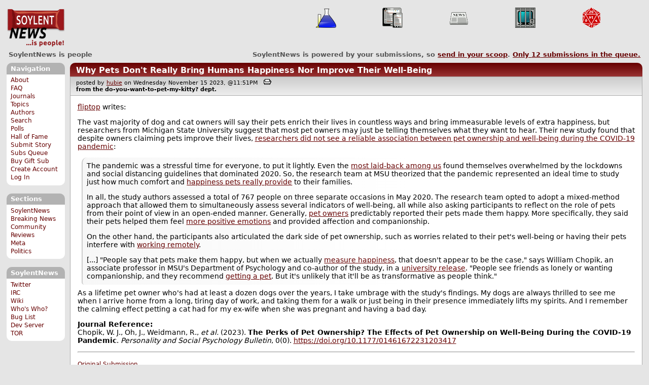

--- FILE ---
content_type: text/html; charset=utf-8
request_url: https://soylentnews.org/comments.pl?noupdate=1&sid=58569&page=1&cid=1333161
body_size: 19088
content:
<!DOCTYPE HTML PUBLIC "-//W3C//DTD HTML 4.01//EN"
            "http://www.w3.org/TR/html4/strict.dtd">
<html>
<head>
<meta http-equiv="Content-Type" content="text/html; charset=utf-8">


<link rel="apple-touch-icon" sizes="180x180" href="/apple-touch-icon.png">
<link rel="icon" type="image/png" href="//soylentnews.org/favicon-soylentnews-32x32.png" sizes="32x32">
<link rel="icon" type="image/png" href="//soylentnews.org/favicon-soylentnews-16x16.png" sizes="16x16">
<link rel="manifest" href="/manifest.json">
<link rel="mask-icon" href="/safari-pinned-tab.svg" color="#961a1d">
<meta name="theme-color" content="#ffffff">

<meta http-equiv="onion-location" content="http://soylentqarvi3ikkzpp7fn4m5pxeeonbv6kr4akgkczqethjfhmalhid.onion" />

<title>SoylentNews  Comments | Why Pets Don't Really Bring Humans Happiness Nor Improve Their Well-Being</title>




<link rel="stylesheet" type="text/css" media="screen, projection" href="//soylentnews.org/base.css?rehash_16_00_01">
<link rel="stylesheet" type="text/css" media="screen, projection" href="//soylentnews.org/comments.css?rehash_16_00_01">
<link rel="stylesheet" type="text/css" media="screen, projection" href="//soylentnews.org/soylentnews.css?rehash_16_00_01">
<link rel="stylesheet" type="text/css" media="print" href="//soylentnews.org/print.css?rehash_16_00_01">

<!-- start template: ID 19, header;misc;default -->

<link rel="top"       title="SoylentNews is people" href="//soylentnews.org/" >
<link rel="search"    title="Search SoylentNews" href="//soylentnews.org/search.pl">
<link rel="alternate" title="SoylentNews Atom" href="//soylentnews.org/index.atom" type="application/atom+xml">
<link rel="alternate" title="SoylentNews RSS" href="//soylentnews.org/index.rss" type="application/rss+xml">
</head>
<body>
<div id="top_parent"></div>

<div id="jump">
	<a href="#main-articles">Stories</a>
	<br>
	<a href="#blocks">Slash Boxes</a>
	<br>
	<a href="#acomments">Comments</a>
</div>

<div id="frame">
	<div id="topnav">
		<div id="logo">
			<h1><a href="//soylentnews.org">SoylentNews</a></h1>
		</div>
		
			<ul>
				<!-- start template: ID 222, setrectop_img;misc;default -->

<li>
	<a href="//soylentnews.org/search.pl?tid=14"><img src="//soylentnews.org/images/topics/topicscience.png" width="40" height="40" alt="Science" title="Science" ></a>
</li>

<!-- end template: ID 222, setrectop_img;misc;default -->



<!-- start template: ID 222, setrectop_img;misc;default -->

<li>
	<a href="//soylentnews.org/search.pl?tid=13"><img src="//soylentnews.org/images/topics/topicmobile.png" width="40" height="40" alt="Mobile" title="Mobile" ></a>
</li>

<!-- end template: ID 222, setrectop_img;misc;default -->



<!-- start template: ID 222, setrectop_img;misc;default -->

<li>
	<a href="//soylentnews.org/search.pl?tid=6"><img src="//soylentnews.org/images/topics/topicnews.png" width="40" height="40" alt="News" title="News" ></a>
</li>

<!-- end template: ID 222, setrectop_img;misc;default -->



<!-- start template: ID 222, setrectop_img;misc;default -->

<li>
	<a href="//soylentnews.org/search.pl?tid=3"><img src="//soylentnews.org/images/topics/topicliberty.png" width="40" height="40" alt="Digital Liberty" title="Digital Liberty" ></a>
</li>

<!-- end template: ID 222, setrectop_img;misc;default -->



<!-- start template: ID 222, setrectop_img;misc;default -->

<li>
	<a href="//soylentnews.org/search.pl?tid=10"><img src="//soylentnews.org/images/topics/topicdevrandom.png" width="40" height="40" alt="/dev/random" title="/dev/random" ></a>
</li>

<!-- end template: ID 222, setrectop_img;misc;default -->
			</ul>
		
	</div>
	<div id="slogan">
		<h2>SoylentNews is people</h2>
		<div id="head_message">SoylentNews is powered by your submissions, so <a href="//soylentnews.org/submit.pl">send in your scoop</a>. <a href="//soylentnews.org/submit.pl?op=list"> Only <b>12</b> submissions in the queue.</a></div>
		<div class="clear"></div>
	</div>
	
	<div id="links">
		
			

<!-- start template: ID 386, sidebox;misc;default -->

<div class="block" id="navigation-block">
	<div class="title" id="navigation-title">
		<h4>
			Navigation
		</h4>
	</div>
	<div class="content" id="navigation-content">
		<ul>
	<li>
		<a href="//soylentnews.org/about.pl">About</a>
	</li>
	<li>
		<a href="//soylentnews.org/faq.pl">FAQ</a>
	</li>
	<li>
		<a href="//soylentnews.org/journal.pl">Journals</a>
	</li>
	<li>
		<a href="//soylentnews.org/topics.pl">Topics</a>
	</li>
	<li>
		<a href="//soylentnews.org/authors.pl">Authors</a>
	</li>	
	<li>
		<a href="//soylentnews.org/search.pl">Search</a>
	</li>
	<li>
		<a href="//soylentnews.org/pollBooth.pl">Polls</a>
	</li>
	<li>
		<a href="//soylentnews.org/hof.pl">Hall of Fame</a>
	</li>
	<li>
		<a href="//soylentnews.org/submit.pl">Submit Story</a>
	</li>
	<li>
		<a href="//soylentnews.org/submit.pl?op=list">Subs Queue</a>
	</li>
		
		
			<li><a href="//soylentnews.org/subscribe.pl">Buy Gift Sub</a></li>
		
		<li>
			<a href="//soylentnews.org/my/newuser">Create Account</a>
		</li>
		<li>
			<a href="//soylentnews.org/my/">Log In</a>
		</li>
		
	</ul>
	</div>
</div>

<!-- end template: ID 386, sidebox;misc;default -->


			

<!-- start template: ID 386, sidebox;misc;default -->

<div class="block" id="sections-block">
	<div class="title" id="sections-title">
		<h4>
			Sections
		</h4>
	</div>
	<div class="content" id="sections-content">
		<ul>
	<li><a href="//soylentnews.org/">SoylentNews</a></li>

	

	
		
		<li><a href="//soylentnews.org/breakingnews/">Breaking News</a></li>
	
		
		<li><a href="//soylentnews.org/communityreviews/">Community Reviews</a></li>
	
		
		
		<li><a href="//soylentnews.org/meta/">Meta</a></li>
	
		
		<li><a href="//soylentnews.org/politics/">Politics</a></li>
	
</ul>
	</div>
</div>

<!-- end template: ID 386, sidebox;misc;default -->


			

<!-- start template: ID 386, sidebox;misc;default -->

<div class="block" id="sitebox-block">
	<div class="title" id="sitebox-title">
		<h4>
			SoylentNews
		</h4>
	</div>
	<div class="content" id="sitebox-content">
		<ul>
		<li><a href="https://twitter.com/soylentnews/" rel="nofollow">Twitter</a></li>
		<li><a href="https://irc.soylentnews.org" rel="nofollow">IRC</a></li>
		<li><a href="http://wiki.soylentnews.org/wiki/SoylentNews" rel="nofollow">Wiki</a></li>
		<li><a href="http://wiki.soylentnews.org/wiki/WhosWho" rel="nofollow">Who's Who?</a></li>
		<li><a href="https://github.com/SoylentNews/rehash/issues" rel="nofollow">Bug List</a></li>
		<li><a href="https://dev.soylentnews.org" rel="nofollow">Dev Server</a></li>
		<li><a href="http://soylentqarvi3ikkzpp7fn4m5pxeeonbv6kr4akgkczqethjfhmalhid.onion" rel="nofollow">TOR</a></li>
</ul>
	</div>
</div>

<!-- end template: ID 386, sidebox;misc;default -->


		
	</div>
	<div id="contents">
		
			
			<div id="comments">

<!-- end template: ID 19, header;misc;default -->



<!-- start template: ID 220, printCommentsMain;misc;default -->

<div class="article">
		<div class="generaltitle" >
	<div class="title">
		<h3 >
			<a href="//soylentnews.org/article.pl?sid=23/11/15/0334246">Why Pets Don't Really Bring Humans Happiness Nor Improve Their Well-Being</a>
			
		</h3>
	</div>
</div>
		
			<div class="details">
				
				posted by
				
					<a href="//soylentnews.org/~hubie/">	hubie</a>
				
				 on Wednesday November 15 2023, @11:51PM
				 
					&nbsp;&nbsp;<a href="//soylentnews.org/print.pl?sid=23/11/15/0334246"><img src="//soylentnews.org/images/print.gif" height="11" width="15" alt="Printer-friendly"></a>
				
				<br>
				<strong>from the <b>do-you-want-to-pet-my-kitty?</b> dept.</strong>
			</div>
		
		<div class="body">
			<div class="intro"><p class="byline"><a href="//soylentnews.org/~fliptop/">fliptop</a> writes:</p><p>The vast majority of dog and cat owners will say their pets enrich their lives in countless ways and bring immeasurable levels of extra happiness, but researchers from Michigan State University suggest that most pet owners may just be telling themselves what they want to hear. Their new study found that despite owners claiming pets improve their lives, <a href="https://studyfinds.org/pets-dont-bring-people-happiness/">researchers did not see a reliable association between pet ownership and well-being during the COVID-19 pandemic</a>:</p><blockquote><div><p>The pandemic was a stressful time for everyone, to put it lightly. Even the <a href="https://studyfinds.org/most-laid-back-dog-breeds/">most laid-back among us</a> found themselves overwhelmed by the lockdowns and social distancing guidelines that dominated 2020. So, the research team at MSU theorized that the pandemic represented an ideal time to study just how much comfort and <a href="https://studyfinds.org/music-universal-except-love-songs/">happiness pets really provide</a> to their families.</p><p>In all, the study authors assessed a total of 767 people on three separate occasions in May 2020. The research team opted to adopt a mixed-method approach that allowed them to simultaneously assess several indicators of well-being, all while also asking participants to reflect on the role of pets from their point of view in an open-ended manner. Generally, <a href="https://studyfinds.org/pet-zodiac-sign/">pet owners</a> predictably reported their pets made them happy. More specifically, they said their pets helped them feel <a href="https://studyfinds.org/pet-owners-best-part-of-day/">more positive emotions</a> and provided affection and companionship.</p><p>On the other hand, the participants also articulated the dark side of pet ownership, such as worries related to their pet's well-being or having their pets interfere with <a href="https://studyfinds.org/creature-comfort-pets-allowed-in-office-after-covid-pandemic/">working remotely</a>.</p><p>[...] "People say that pets make them happy, but when we actually <a href="https://studyfinds.org/human-functioning-well-being/">measure happiness</a>, that doesn't appear to be the case," says William Chopik, an associate professor in MSU's Department of Psychology and co-author of the study, in a <a href="https://msutoday.msu.edu/news/2023/msu-study-shows-pets-did-not-increase-happiness-during-pandemic">university release</a>. "People see friends as lonely or wanting companionship, and they recommend <a href="https://studyfinds.org/caring-for-pets-more-stressful/">getting a pet</a>. But it's unlikely that it'll be as transformative as people think."</p></div></blockquote><p>As a lifetime pet owner who's had at least a dozen dogs over the years, I take umbrage with the study's findings. My dogs are always thrilled to see me when I arrive home from a long, tiring day of work, and taking them for a walk or just being in their presence immediately lifts my spirits. And I remember the calming effect petting a cat had for my ex-wife when she was pregnant and having a bad day.</p><p><b>Journal Reference:</b><br>Chopik, W. J., Oh, J., Weidmann, R., <em>et al.</em> (2023). <b>The Perks of Pet Ownership? The Effects of Pet Ownership on Well-Being During the COVID-19 Pandemic</b>. <em>Personality and Social Psychology Bulletin</em>, 0(0). <a href="https://doi.org/10.1177/01461672231203417">https://doi.org/10.1177/01461672231203417</a></p><hr>

</p><p><small><a href="//soylentnews.org/submit.pl?op=viewsub&subid=61420">Original Submission</a></small></p></div>
		</div>
	</div>
	<div class="prev-next">&nbsp;</div>





<a name="acomments"></a>
<div class="commentwrap" id="commentwrap">
	

<!-- start template: ID 77, printCommNoArchive;misc;default -->

<div class="commentBox commentNoArchive">
			
			
			
		

		
			
				This discussion was created by <a href="//soylentnews.org/~hubie/">hubie (1068)</a> for logged-in users only, but now has been archived.
			
			No new comments can be posted.
		
	
</div>

<!-- end template: ID 77, printCommNoArchive;misc;default -->


	<div class="commentBox">
		
			<a href="//soylentnews.org/article.pl?sid=23/11/15/0334246">Why Pets Don't Really Bring Humans Happiness Nor Improve Their Well-Being</a>
		
		|
		
			<a href="//soylentnews.org/users.pl">Log In/Create an Account</a>
		
		
			| <a href="//soylentnews.org/comments.pl?noupdate=1&amp;sid=58569&amp;page=1">Top</a>
		
		| <b>63</b> comments
		
		| <a href="//soylentnews.org/search.pl?op=comments&amp;sid=58569">Search Discussion</a>
	</div>

	<div class="commentBoxForm" id="commentControlBox">
		<form action="//soylentnews.org/comments.pl#post_comment">
			<fieldset>
				<legend>Display Options</legend>
				 
				
						Threshold/Breakthrough <select id="threshold" name="threshold">
<option value="-1">-1: 3 comments</option>
<option value="0" selected>0: 3 comments</option>
<option value="1">1: 3 comments</option>
<option value="2">2: 2 comments</option>
<option value="3">3: 1 comments</option>
<option value="4">4: 0 comments</option>
<option value="5">5: 0 comments</option>
</select>
<select id="highlightthresh" name="highlightthresh">
<option value="-1">-1: 3 comments</option>
<option value="0">0: 3 comments</option>
<option value="1">1: 3 comments</option>
<option value="2" selected>2: 2 comments</option>
<option value="3">3: 1 comments</option>
<option value="4">4: 0 comments</option>
<option value="5">5: 0 comments</option>
</select>
<select id="mode" name="mode">
<option value="flat">Flat</option>
<option value="nocomment">No Comments</option>
<option value="threadtng">Threaded-TNG</option>
<option value="threadtos" selected>Threaded-TOS</option>
</select>
<select id="commentsort" name="commentsort">
<option value="0" selected>Oldest First</option>
<option value="1">Newest First</option>
</select>

				<input type="submit" name="op" value="Change" class="button">
				<input type="hidden" name="sid" value="58569">
				<input type="hidden" name="page" value="1">
				<input type="hidden" name="noupdate" value="1">
				<input type="hidden" name="cid" value="1333161">
				<input type="hidden" name="pid" value="1333161">
				
				
				 <span class="nbutton"><b><a href="//soylentnews.org/article.pl?sid=23/11/15/0334246">Mark All as Read</a></b></span>
				
						<span class="nbutton"><b><a href="//soylentnews.org/article.pl?sid=23/11/15/0334246&markunread=1">Mark All as Unread</a></b></span>
				
			</fieldset>
		</form>
		<div class="commentBox">
			<small><b>The Fine Print:</b> The following comments are owned by whoever posted them. We are not responsible for them in any way.</small>
		</div>
	</div>	
</div>
<a name="topcomment"></a>

<!-- end template: ID 220, printCommentsMain;misc;default -->

<ul id="commentlisting" >
<li id="tree_1333161" class="comment">
<input id="commentHider_1333161" type="checkbox" class="commentHider"  autocomplete="off" />
<label class="commentHider" title="Expand/Collapse comment" for="commentHider_1333161"> </label><div id="comment_1333161" class="commentDiv score2   ">
<div id="comment_top_1333161" class="commentTop"><div class="title"><h4 id="1333161" class="noTH"><label class="commentHider" for="commentHider_1333161">Re:What about security, rather than happiness?</label><span id="comment_score_1333161" class="score">(Score: 2)</span> 
<span class="by"> by <a href="//soylentnews.org/~Freeman/">Freeman</a> on Thursday November 16 2023, @03:23PM
</span>
</h4>
</div>
<div class="details">by <a href="//soylentnews.org/~Freeman/">Freeman (732)</a>  

<span class="otherdetails" id="comment_otherdetails_1333161"> on Thursday November 16 2023, @03:23PM (<a href="//soylentnews.org/comments.pl?noupdate=1&amp;sid=58569&amp;page=1&amp;cid=1333161#commentwrap">#1333161</a>)<small> <a href="//soylentnews.org/~Freeman/journal/" title="Tuesday April 16 2024, @04:04PM">Journal</a> 
</small></span>
</div>
</div>
<div class="commentBody">
<div id="comment_body_1333161"><p>I mean, if you're asleep that gun isn't going to do squat for you. Dogs are great for just scaring away would be intruders as well. I mean, a Chihuahua isn't going to do much, but a lot of times the would be intruder doesn't want added noise. Due to the fact that they don't want to be caught and extra noise is a good way to draw attention to oneself.</p></div> 
<div id="comment_sig_1333161" class="sig">--<br>Joshua 1:9 "Be strong and of a good courage; be not afraid, neither be thou dismayed: for the Lord thy God is with thee"</div> 
</div>
<div class="commentSub" id="comment_sub_1333161"><span class="nbutton"><b><a href="//soylentnews.org/comments.pl?noupdate=1&amp;sid=58569&amp;page=1&amp;cid=1333156#1333156">Parent</a></b></span> 
</div>

</div>


<div class="comment_footer">

</div>
<table align="center" border="0" cellpadding="2" cellspacing="0" width="300" class="data" id="mod_summary">

	<tr class="data_head">
		<th align="left">Starting Score:&nbsp;&nbsp;&nbsp;</th>
		<th colspan="2" align="right">1</th>
		<th align="left">&nbsp;point</th>
	</tr>


	
	
	
	
	
	
	
	
	
	
	
	
	
	
	
	<tr class="data_hl2">
		<td align="left">Karma-Bonus Modifier</td>
		<td>&nbsp;</td>
		<td align="right">+1</td>
		<td>			&nbsp;		</td>

		

	</tr>
	
	
	
	
	<tr class="data_hl2"><td colspan="4"><hr></td></tr>
	<tr class="data_hl2">
		<td align="left"><b>Total Score:</b></td>
		<td>&nbsp;</td>
		<td align="right"><b>2</b></td>
		<td>			&nbsp;		</td>

		

	</tr>
	
	
</table>
</ul>
<div id="discussion_buttons">
<span class="nbutton"><b><a href="//soylentnews.org/faq.pl?op=moderation">Moderator Help</a></b></span>
</div><script src="//soylentnews.org/expandAll.js" type="text/javascript"></script>

<!-- start template: ID 230, footer;misc;default -->

</div>	
		</div>
		<div id="footer">
			
			<em>You may worry about your hair-do today, but tomorrow much peanut butter will
be sold.</em>
			
			<div class="search">
				<form method="get" action="//soylentnews.org/search.pl">
					<fieldset>
						<legend></legend>
						<input type="text" name="query" value="" size="20">
						<input type="submit" value="Search" class="button">
					</fieldset>
				</form>
			</div>
			<div class="copyright">
				
			</div>
			<div class="btmnav">
				<ul>
					<li class="begin">
						<a href="//soylentnews.org/">Home</a>
					</li>
					<li>
						<a href="//soylentnews.org/about.pl">About</a>
					</li>
					<li>
						<a href="//soylentnews.org/faq.pl">FAQ</a>
					</li>
					<li>
						<a href="//soylentnews.org/journal.pl">Journals</a>
					</li>
					<li>
						<a href="//soylentnews.org/topics.pl">Topics</a>
					</li>
					<li>
						<a href="//soylentnews.org/authors.pl">Authors</a>
					</li>
					<li>
						<a href="//soylentnews.org/search.pl">Search</a>
					</li>
					<li>
						<a href="//soylentnews.org/pollBooth.pl">Polls</a>
					</li>
					<li>
						<a href="//soylentnews.org/submit.pl">Submit Story</a>
					</li>					
						
							<li><a href="//soylentnews.org/subscribe.pl">Buy Gift Sub</a></li>
						
						<li>
							<a href="//soylentnews.org/my/newuser">Create Account</a>
						</li>
						<li>
							<a href="//soylentnews.org/my/">Log In</a>
						</li>
					
					<li>
						<a href="//soylentnews.org/index.atom"><img src="//soylentnews.org/images/atomicon.gif" width="36" height="14" alt="Atom feed"></a>
						<a href="//soylentnews.org/index.rss"><img src="//soylentnews.org/images/rssicon.gif" width="36" height="14" alt="RSS feed"></a>
					</li>
				</ul>
			</div>
		</div>
		
	</div>
</body>
</html>

<!-- end template: ID 230, footer;misc;default -->

